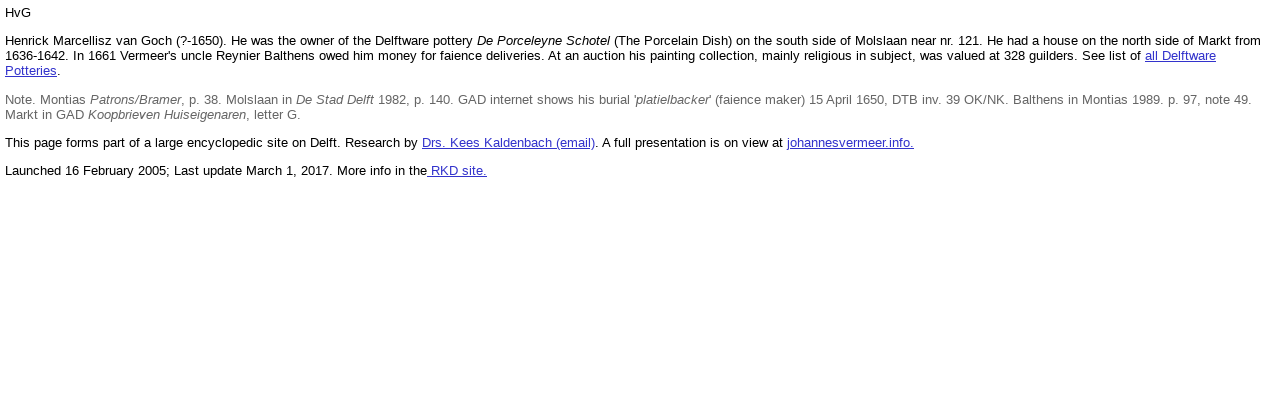

--- FILE ---
content_type: text/html
request_url: https://kalden.home.xs4all.nl/dart/d-p-goch.htm
body_size: 842
content:
<HTML>
<!--This file created 27-02-2001 16:35 by Claris Home Page version 3.0 30 Day Trial-->
<HEAD>
   <TITLE>Henrick Marcellisz van Goch (?-1650). Art Patron in 17thC Delft</TITLE>
   
   <X-CLARIS-WINDOW TOP=43 BOTTOM=470 LEFT=25 RIGHT=555>
   <X-CLARIS-TAGVIEW MODE=minimal>
<link rel="stylesheet" href="../kalden.css" type="text/css"></head>
<BODY BGCOLOR="#FFFFFF">
<P>HvG</P>

<P>Henrick Marcellisz van Goch (?-1650). He was the owner of the
Delftware pottery <I>De Porceleyne Schotel</I> (The Porcelain Dish)
on the south side of Molslaan near nr. 121. He had a house on the
north side of Markt from 1636-1642. In 1661 Vermeer's uncle Reynier
Balthens owed him money for faience deliveries. At an auction his
painting collection, mainly religious in subject, was valued at 328
guilders. See list of <A HREF="d-a-ab-delftblue.htm">all Delftware
Potteries</A>.</P>

<P><FONT COLOR="#666666">Note. Montias <I>Patrons/Bramer</I>, p. 38.
Molslaan in <I>De Stad Delft</I> 1982, p. 140. GAD internet shows his
burial '<I>platielbacker</I>' (faience maker) 15 April 1650, DTB inv.
39 OK/NK. Balthens in Montias 1989. p. 97, note 49. Markt in GAD
<I>Koopbrieven Huiseigenaren</I>, letter G.</FONT></P>

<P>This page forms part of a large encyclopedic site on Delft. Research by <A HREF="mailto:kalden@xs4all.nl">Drs. Kees Kaldenbach (email)</A>. A
full presentation is on view at <a href="http://johannesvermeer.info" target="_blank">johannesvermeer.info.</a></P>
<P>Launched 16 February 2005; Last update March 1, 2017. More info in the<a href="https://rkd.nl/nl/explore/artists" target="_blank"> RKD site.</a></P>
</BODY>
</HTML>

--- FILE ---
content_type: text/css
request_url: https://kalden.home.xs4all.nl/kalden.css
body_size: 91
content:
body {   font-family: Verdana, Arial, Helvetica;  font-size: 9pt;  color: #000000;  margin: 5px;}a:link    { color: #3333CC; text-decoration: underline}a:visited { color: #3333CC; text-decoration: underline}a:active  { color: #F9DD1A; text-decoration: underline}a:hover   { color: #CC3333; text-decoration: underline}h1 { font-family: Verdana, Arial, Helvetica; font-size: 16pt; color: #3333CC; text-decoration: none}h2 { font-family: Verdana, Arial, Helvetica;; font-size: 14pt; text-decoration: none }h4 { font-family: Verdana, Arial, Helvetica;; font-size: 10px; text-decoration: none }    p, ul, ol, dt, dd, td, th, tr, li, blockquote   { font-family: Verdana, Arial, Helvetica; font-size: 10pt }h3 { font-family: Verdana, Arial, Helvetica;; font-size: 12pt; text-decoration: none  } 